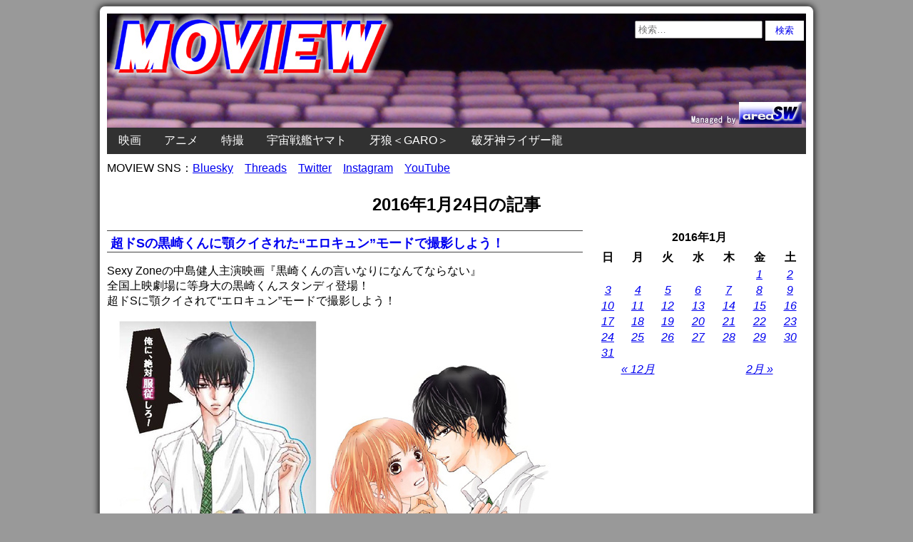

--- FILE ---
content_type: text/html; charset=utf-8
request_url: https://www.google.com/recaptcha/api2/aframe
body_size: 270
content:
<!DOCTYPE HTML><html><head><meta http-equiv="content-type" content="text/html; charset=UTF-8"></head><body><script nonce="QhUyZOqVMsXwIiDPYSNlLQ">/** Anti-fraud and anti-abuse applications only. See google.com/recaptcha */ try{var clients={'sodar':'https://pagead2.googlesyndication.com/pagead/sodar?'};window.addEventListener("message",function(a){try{if(a.source===window.parent){var b=JSON.parse(a.data);var c=clients[b['id']];if(c){var d=document.createElement('img');d.src=c+b['params']+'&rc='+(localStorage.getItem("rc::a")?sessionStorage.getItem("rc::b"):"");window.document.body.appendChild(d);sessionStorage.setItem("rc::e",parseInt(sessionStorage.getItem("rc::e")||0)+1);localStorage.setItem("rc::h",'1768852663478');}}}catch(b){}});window.parent.postMessage("_grecaptcha_ready", "*");}catch(b){}</script></body></html>